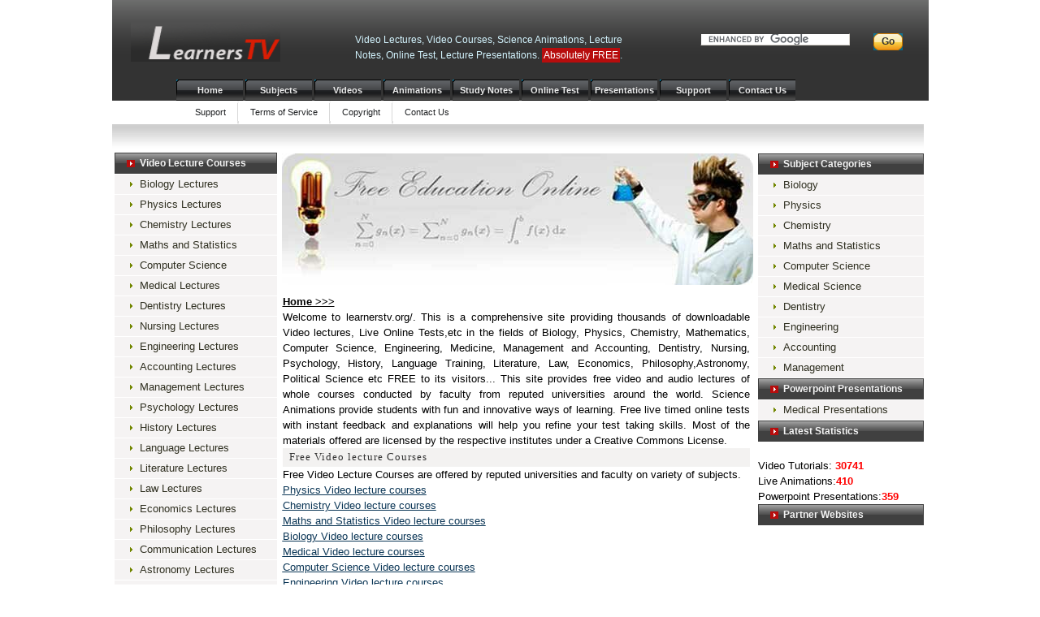

--- FILE ---
content_type: text/html; charset=iso-8859-1
request_url: https://learnerstv.org/
body_size: 3451
content:
<html>
<head>
  <title>Free video lectures,Free Animations, Free Lecture Notes, Free Online Tests, Free Lecture Presentations</title>
  <meta http-equiv="X-UA-Compatible" content="IE=edge" />
  <meta http-equiv="Content-Type" content="text/html; charset=iso-8859-1" />
  <meta name="Description" content="video lectures on physics,biology,chemistry,maths,computer science,engineering,medical,dentistry,accounting and management,literature,law,economics,philosophy,Communication,Astronomy,Science Animations,Lecture Notes,Lecture Presentations,Online Test" />
  <meta name="Keywords" content="video lectures,free video lectures,free animations,free video tutorials,biology animations,physics animations,chemistry animations,biochemistry animations,genetics animations,biology video lectures,physics video lectures,chemistry video lectures,maths video lectures,computer science video lectures,computer science video tutorials,engineering video lectures,engineering tutorials,medical video lectures,medical video tutorials,medical tutorials,dentistry video lectures, nursing video lectures,psychology video lectures,history video lectures,language video lectures,english language training videos,management video lectures,finance and accounting video lectures,dentistry video lectures,communication video lectures,political science video lectures,biology videos,physics videos,chemistry videos,maths videos,computer science videos,medical videos,dentistry videos,engineering videos,accounting videos,mangement videos,literature video lectures, law video lectures,economics video lectures,philosophy video lectures,astronomy video lectures,communication video lectures,online tests,mit videos,video courses,elearning,e-learning video courses,lectures notes, online courses, online tutorials, classes, training, podcast, streaming videos, Science and Technology Free video audio lessons lectures, Online Courses tutorials, Educational videos, Computer science online classes, Electronics videos,free usmle online tests,physics,biology,chemistry,maths,computer science,engineering,medical,dentistry,accounting,management,law,language courses,economics courses,Philosophy video lectures" />
  <meta name="Distribution" content="Global" />
  <link rel="icon" href="favicon.ico" type="image/x-icon" />
  <link rel="shortcut icon" href="favicon.ico" type="image/x-icon" />
  <link rel="stylesheet" href="/style.css" type="text/css" />
  <meta name="google-site-verification" content="iDd5ITQEwvHm6KXw9pZkne37pKNDNqBkbHJNG4tlDqs" />
</head>
<body>
<div id="wrap">
<div id="topmain">
<div id="top"><a href="index"><img src="/images/logo3.gif" alt="LearnersTV" width="184" height="50" border="0" class="logo" /></a>
<p class="topTxt">Video Lectures, Video Courses, Science Animations, Lecture Notes, Online Test, Lecture Presentations. <span class="red">Absolutely FREE</span>.</p>
<form action="https://learnerstv.org/search" id="cse-search-box" name="cse-search-box">
<div><input type="hidden" name="cx" value="004593499606170306511:bo5aumzjjyg" /><input type="hidden" name="cof" value="FORID:9" /><input type="hidden" name="ie" value="UTF-8" /><input type="text" class="txtBox" name="q" size="13" /><input type="submit" class="go" name="sa" value="Go" /></div>
</form>
<script type="text/javascript" src="https://www.google.com/cse/brand?form=cse-search-box&amp;lang=en"></script>
<ul class="nav">
<li><a href="/index">Home</a></li>
<li><a href="/subjects">Subjects</a></li>
<li><a href="/videos">Videos</a></li>
<li><a href="/animations">Animations</a></li>
<li><a href="/study_notes">Study Notes</a></li>
<li><a href="/onlinetest/medicine">Online Test</a></li>
<li><a href="/presentations">Presentations</a></li>
<li>Magazines</li>
<li><a href="/technical">Support</a>|</li>
<li class="noMargin"><a href="/contactus/index">Contact Us</a></li>
</ul>
<ul class="sub">
<li><a href="/technical">Support</a></li>
<li><a href="/terms">Terms of Service</a></li>
<li><a href="/copyright">Copyright</a></li>
<li class="noImg"><a href="/contactus/index">Contact Us</a></li>
</ul>
</div>
</div>
<div id="bodyMain">
<div id="body"><img alt="" src="images/backg.gif" width="100%" />
<div id="left">
<h2><span>Video Lecture Courses</span></h2>
<ul>
<li><a href="Free-Biology-video-lecture-courses.htm" title="Free Biology Video Lecture Courses">Biology Lectures</a></li>
<li><a href="Free-Physics-video-lecture-courses.htm" title="Free Physics Video Lecture Courses">Physics Lectures</a></li>
<li><a href="Free-Chemistry-video-lecture-courses.htm" title="Free Chemistry Video Lecture Courses">Chemistry Lectures</a></li>
<li><a href="Free-Maths-video-lecture-courses.htm" title="Free Maths and Statistics Video Lecture Courses">Maths and Statistics</a></li>
<li><a href="Free-Computer-Science-video-lecture-courses.htm" title="Free Computer Science Video Lecture Courses">Computer Science</a></li>
<li><a href="Free-Medical-video-lecture-courses.htm" title="Free Medical Video Lecture Courses">Medical Lectures</a></li>
<li><a href="Free-Dental-video-lecture-courses.htm" title="Free Dental Video Lecture Courses">Dentistry Lectures</a></li>
<li><a href="Free-Nursing-video-lecture-courses.htm" title="Free Nursing Video Lecture Courses">Nursing Lectures</a></li>
<li><a href="Free-Engineering-video-lecture-courses.htm" title="Free Engineering Video Lecture Courses">Engineering Lectures</a></li>
<li><a href="Free-Management-video-lecture-courses.htm" title="Free Accounting Video Lecture Courses">Accounting Lectures</a></li>
<li><a href="Free-Management-video-lecture-courses.htm" title="Free Management Video Lecture Courses">Management Lectures</a></li>
<li><a href="Free-Psychology-video-lecture-courses.htm" title="Free Psychology Video Lecture Courses">Psychology Lectures</a></li>
<li><a href="Free-History-video-lecture-courses.htm" title="Free History Video Lecture Courses">History Lectures</a></li>
<li><a href="Free-Language-video-lecture-courses.htm" title="Free Langauge Video Lecture Courses">Language Lectures</a></li>
<li><a href="Free-Literature-video-lecture-courses.htm" title="Free Literature Video Lecture Courses">Literature Lectures</a></li>
<li><a href="Free-Law-video-lecture-courses.htm" title="Free Law Video Lecture Courses">Law Lectures</a></li>
<li><a href="Free-Economics-video-lecture-courses.htm" title="Free Economics Video Lecture Courses">Economics Lectures</a></li>
<li><a href="Free-Philosophy-video-lecture-courses.htm" title="Free Philosophy Video Lecture Courses">Philosophy Lectures</a></li>
<li><a href="Free-Communication-video-lecture-courses.htm" title="Free Communication Video Lecture Courses">Communication Lectures</a></li>
<li><a href="Free-Astronomy-video-lecture-courses.htm" title="Free Astronomy Video Lecture Courses">Astronomy Lectures</a></li>
<li><a href="Free-Political-Science-video-lecture-courses.htm" title="Free Political Science Video Lecture Courses">Political Science</a></li>
</ul>
<h2><span>Science Animations</span></h2>
<ul>
<li><a href="animation/Free-biology-animations-page1.htm" title="Free Biology Animations">Biology Animations</a></li>
<li><a href="animation/Free-physics-animations-page1.htm" title="Free Physics Animations">Physics Animations</a></li>
<li><a href="animation/Free-chemistry-animations-page1.htm" title="Free Chemistry Animations">Chemistry Animations</a></li>
</ul>
<h2><span>Lecture notes</span></h2>
<ul>
<li><a href="lecturenotes/Free-Biology-LectureNotes-page1.htm" title="Free Biology Lecture Notes">Biology Lecture Notes</a></li>
<li><a href="lecturenotes/Free-Physics-LectureNotes-page1.htm" title="Free Physics Lecture Notes">Physics Lecture Notes</a></li>
<li><a href="lecturenotes/Free-Chemistry-LectureNotes-page1.htm" title="Free Chemistry Lecture Notes">Chemistry Lecture Notes</a></li>
<li><a href="lecturenotes/Free-Computer-LectureNotes-page1.htm" title="Free Computer Science Lecture Notes">Computer Lecture Notes</a></li>
<li><a href="lecturenotes/Free-Medicine-LectureNotes-page1.htm" title="Free Medical Lecture Notes">Medical Lecture Notes</a></li>
</ul>
<h2><span>Live Online Test</span></h2>
<ul>
<li><a href="onlinetest/medicine/index" title="Free USMLE Online Tests">Medical Online Test</a></li>
</ul>
<h2><span>Free Magazines</span></h2>
<ul>
<li>Free Magazines</li>
</ul>
</div>
<div id="rightlink">
<h2><span>Subject Categories</span></h2>
<ul>
<li><a href="../biology">Biology</a></li>
<li><a href="../physics">Physics</a></li>
<li><a href="../chemistry">Chemistry</a></li>
<li><a href="../maths">Maths and Statistics</a></li>
<li><a href="../computers">Computer Science</a></li>
<li><a href="../medical">Medical Science</a></li>
<li><a href="../dental">Dentistry</a></li>
<li><a href="../engineering">Engineering</a></li>
<li><a href="../management">Accounting</a></li>
<li><a href="../management">Management</a></li>
</ul>
<h2><span>Powerpoint Presentations</span></h2>
<ul>
<li><a href="../presentation/presentationcategory?cat=Medical">Medical Presentations</a></li>
</ul>
<h2><span>Latest Statistics</span></h2>
<u></u><br />Video Tutorials: <font size="2" color="red"><b>30741</b></font><br />Live Animations:<font size="2" color="red"><b>410</b></font><br />Powerpoint Presentations:<font size="2" color="red"><b>359</b></font><br />
<h2><span>Partner Websites</span></h2>
<ul class="sidemenu">
<li>8mm film conversion</li>
</ul>
</div>
<div id="right">
<div id="green"><br /></div>
<div id="indexpage">
<p align="justify"><u><b>Home &gt;&gt;&gt;</b></u><br />Welcome to learnerstv.org/. This is a comprehensive site providing thousands of downloadable Video lectures, Live Online Tests,etc in the fields of Biology, Physics, Chemistry, Mathematics, Computer Science, Engineering, Medicine, Management and Accounting, Dentistry, Nursing, Psychology, History, Language Training, Literature, Law, Economics, Philosophy,Astronomy, Political Science etc FREE to its visitors... This site provides free video and audio lectures of whole courses conducted by faculty from reputed universities around the world. Science Animations provide students with fun and innovative ways of learning. Free live timed online tests with instant feedback and explanations will help you refine your test taking skills. Most of the materials offered are licensed by the respective institutes under a Creative Commons License.</p>
<h1>Free Video lecture Courses</h1>
<p class="rightTxt2">Free Video Lecture Courses are offered by reputed universities and faculty on variety of subjects.<br /><a href="Free-Physics-video-lecture-courses.htm"><u>Physics Video lecture courses</u></a><br /><a href="Free-Chemistry-video-lecture-courses.htm"><u>Chemistry Video lecture courses</u></a><br /><a href="Free-Maths-video-lecture-courses.htm"><u>Maths and Statistics Video lecture courses</u></a><br /><a href="Free-Biology-video-lecture-courses.htm"><u>Biology Video lecture courses</u></a><br /><a href="Free-Medical-video-lecture-courses.htm"><u>Medical Video lecture courses</u></a><br /><a href="Free-Computer-Science-video-lecture-courses.htm"><u>Computer Science Video lecture courses</u></a><br /><a href="Free-Engineering-video-lecture-courses.htm"><u>Engineering Video lecture courses</u></a><br /><a href="Free-Management-video-lecture-courses.htm"><u>Accounting and Mangement Video lecture courses</u></a><br /><a href="Free-Dental-video-lecture-courses.htm"><u>Dentistry Video lecture courses</u></a><br /><a href="Free-Nursing-video-lecture-courses.htm"><u>Nursing Video lecture courses</u></a><br /><a href="Free-Psychology-video-lecture-courses.htm"><u>Psychology Video lecture courses</u></a><br /><a href="Free-History-video-lecture-courses.htm"><u>History Video lecture courses</u></a><br /><a href="Free-Language-video-lecture-courses.htm"><u>Language Training Video lecture courses</u></a><br /><a href="Free-Literature-video-lecture-courses.htm"><u>Literature Video lecture courses</u></a><br /><a href="Free-Law-video-lecture-courses.htm"><u>Law Video lecture courses</u></a><br /><a href="Free-Economics-video-lecture-courses.htm"><u>Economics Video lecture courses</u></a><br /><a href="Free-Philosophy-video-lecture-courses.htm"><u>Philosophy Video lecture courses</u></a><br /><a href="Free-Communication-video-lecture-courses.htm"><u>Communication Video lecture courses</u></a><br /><a href="Free-Astronomy-video-lecture-courses.htm"><u>Astronomy Video lecture courses</u></a><img src="images/new.gif" width="34" height="15" alt="Newly added" /><br /><a href="Free-Political-Science-video-lecture-courses.htm"><u>Political Science Video lecture courses</u></a><img src="images/new.gif" width="34" height="15" alt="Newly added" /></p>
<h1>Free Animations on Biology, Chemistry and Physics....</h1>
<p class="rightTxt2">Animations provide students with fun and innovative ways of learning and help build concepts.<br /><a href="animation/Free-physics-animations-page1.htm"><u>Physics Animations</u></a><br /><a href="animation/Free-chemistry-animations-page1.htm"><u>Chemistry Animations</u></a><br /><a href="animation/Free-biology-animations-page1.htm"><u>Biology Animations</u></a></p>
<h1>Free Lecture Notes on Various Subjects...</h1>
<p class="rightTxt2">Free Lecture Notes will help the students in examination preparation and studies.<br /><a href="lecturenotes/Free-Biology-LectureNotes-page1.htm"><u>Biology Lecture Notes</u></a><br /><a href="lecturenotes/Free-Physics-LectureNotes-page1.htm"><u>Physics Lecture Notes</u></a><br /><a href="lecturenotes/Free-Chemistry-LectureNotes-page1.htm"><u>Chemistry Lecture Notes</u></a><br /><a href="lecturenotes/Free-Computer-LectureNotes-page1.htm"><u>Computer Science Lecture Notes</u></a><br /><a href="lecturenotes/Free-Medicine-LectureNotes-page1.htm"><u>Medical Lecture Notes</u></a></p>
<h1>Free Medical Online Tests...</h1>
<p class="rightTxt2">Online tests are available in various test categories like Physiology, Anatomy, surgery and lot more. The online tests with instant feedback will help medical students and professionals preparing for medical licensing exams like USMLE, MRCP,Post-Graduate exams etc. There are hundreds of live tests available for registered members with instant feedback, explanations and detailed analysis. <a href="onlinetest/medicine/index"><u>Click to take Live Online Test</u></a><br /></p>
</div>
</div>
</div>
<br class="spacer" /></div>
<br class="spacer" />
<div align="center"><br /></div>
<div id="footerMain">
<div id="footer">
<ul>
<li><a href="/index">Home</a>|</li>
<li><a href="/technical">Support</a>|</li>
<li><a href="/terms">Terms of Service</a>|</li>
<li><a href="/copyright">Copyright</a>|</li>
<li><a href="/subjects">Subjects</a>|</li>
<li><a href="/videos">Videos</a>|</li>
<li><a href="/animations">Animations</a>|</li>
<li><a href="/study_notes">Study Notes</a>|</li>
<li><a href="/onlinetest/medicine">Online Test</a>|</li>
<li><a href="/presentations">Presentations</a>|</li>
<li>Magazines|</li>
<li><a href="/contactus/index">Contact Us</a></li>
</ul>
<p class="copyright">Copyright &copy; LearnersTV 2007-2021. All Rights Reserved.</p>
</div>
</div>
</div>
<script defer src="https://static.cloudflareinsights.com/beacon.min.js/vcd15cbe7772f49c399c6a5babf22c1241717689176015" integrity="sha512-ZpsOmlRQV6y907TI0dKBHq9Md29nnaEIPlkf84rnaERnq6zvWvPUqr2ft8M1aS28oN72PdrCzSjY4U6VaAw1EQ==" data-cf-beacon='{"version":"2024.11.0","token":"097df51df4c64398bec1531493a0dfeb","r":1,"server_timing":{"name":{"cfCacheStatus":true,"cfEdge":true,"cfExtPri":true,"cfL4":true,"cfOrigin":true,"cfSpeedBrain":true},"location_startswith":null}}' crossorigin="anonymous"></script>
</body>
</html>

--- FILE ---
content_type: text/css
request_url: https://learnerstv.org/style.css
body_size: 2706
content:
body{padding:0;margin:0;font:13px/1.5 Arial,Helvetica,sans-serif;font-weight:400}div,form,h1,h2,h3,h4,img,input,label,p,span,textarea{margin:0;padding:0}ul{margin:0;padding:0;list-style-type:none;font-size:0;line-height:0}.spacer{clear:both;font-size:0;line-height:0}#wrap{margin:0 auto;width:1005px}a{color:#0b3656;background-color:inherit;text-decoration:underline}a:hover{color:#cc0001;background-color:inherit}#topmain{width:100%;background:url(images/top_bg5.gif) 0 0 repeat-x;height:130px;padding:19px 0 0}#top{width:958px;margin:0 auto;height:134px}#top img.logo{display:block;font-size:0;line-height:0;padding:7px 0 0;float:left;margin:0 92px 22px 0}#top p.topTxt{display:block;width:360px;font-size:12px;line-height:19px;color:#d4f5ff;background-color:inherit;float:left;padding:21px 0 0}#top p.topTxt span.yellow{font-weight:700;color:#f4f23c;background-color:inherit}#top p.topTxt span.red{font-weight:400;color:#fff;background-color:#b70d0d;padding:2px}#top form{width:249px;height:47px;float:right;padding:22px 8px 0 53px}#top form input.txtBox{width:184px;height:15px;border-bottom:#d4d0c8 solid 1px;border-right:#d4d0c8 solid 1px;border-left:#404040 solid 1px;border-top:#404040 solid 1px;background-color:#fff;color:#000;float:left;padding:4px 0 0 14px;font-size:13px;margin:0 0 5px;line-height:15px}#top form input.go{background:url(images/btn_go.gif) 0 0 no-repeat;width:36px;height:21px;float:right;font-size:12px;line-height:21px;font-weight:700;color:#333;background-color:#0d6c8a;border:0;cursor:pointer;margin:0 0 5px}#top form a{font-size:11px;line-height:14px;font-weight:700;color:#d6df43;background-color:#0d6c8a;float:left;display:block;width:89px;text-decoration:none}#top form a:hover{text-decoration:underline}#top ul.nav{width:847px;height:26px;padding:0 0 0 56px;float:left}#top ul.nav li{float:left;margin:0 3px 0 0;font-size:0;line-height:0}#top ul.nav li.noMargin{margin:0}#top ul.nav li a{display:block;background:url(images/nav_bgnew.gif) 0 0 no-repeat;width:82px;height:26px;font:bold 11px/26px "Trebuchet MS",Arial,Helvetica,sans-serif;color:#ebebeb;background-color:inherit;text-decoration:none;text-align:center}#top ul.nav li a:hover{background:url(images/nav_bg_hover.gif) 0 0 no-repeat;color:#444;background-color:inherit}#top ul.nav li a.hover{display:block;background:url(images/nav_bg_hover.gif) 0 0 no-repeat;width:82px;height:26px;font:bold 11px/26px "Trebuchet MS",Arial,Helvetica,sans-serif;color:#444;background-color:inherit;text-decoration:none;text-align:center;cursor:text}#top ul.sub{width:592px;height:29px;padding:0 0 0 65px;float:left}#top ul.sub li{float:left;background:url(images/nav_div.gif) right top no-repeat;padding:0 2px 0 0}#top ul.sub li.noImg{background-image:none}#top ul.sub li a{padding:0 14px;font:normal 11px/29px "Trebuchet MS",Arial,Helvetica,sans-serif;color:#1f2123;background-color:inherit;text-decoration:none}#top ul.sub li a:hover{color:#b70d0d;background-color:inherit}#top ul.bookmark{width:190px;height:20px;padding:0 0 0 65px;float:right}#bodyMain{width:100%;background:#fff;color:#000;padding:1px 0 28px}#body{width:999px;background-attachment:scroll;background:#fff;background-repeat:repeat-y;background-position:-23px}#bodyleft{margin:0;width:100px;padding:1px 25px 10px 1px;float:left}#bodyright{padding:5px 20px 10px;height:auto;width:595px;float:left;margin:0 0 0 6px}#left{width:100px;float:left;margin:3px}#left h2{display:block;width:184px;height:22px;background:url(images/left_head_1px.gif) 0 0 repeat-x;border-left:#404040 solid 1px;border-right:#404040 solid 1px;padding:4px 0 0 14px;margin:0 0 1px}#left h2 span{background:url(images/arrow.gif) 0 3px no-repeat;padding:0 0 0 16px;font-size:12px;font-weight:700;color:#f3f3f3;background-color:inherit}#left ul{width:200px}#left ul li{margin:0 0 1px}#left ul li a{display:block;background:url(images/arrow_green.gif) 19px 9px no-repeat #f5f3f3;padding:0 21px 0 31px;font-weight:400;color:#2f2f20;font-size:13px;line-height:24px;text-decoration:none}#left ul li a span.bg{background-color:#f3f3dd;color:#000;width:15px;height:15px;font:normal 10px/15px Tahoma,Arial,Helvetica,sans-serif;text-align:center;float:right;margin:4px 0 0}#left ul li a span.nor{color:#000;background-color:inherit;font:normal 10px/15px Tahoma,Arial,Helvetica,sans-serif;float:right;margin:4px 0 0 4px}#left ul li a:hover{color:#000;background-color:#e6e6e6}#left ul li a:hover span.bg{color:#2f2f20;background-color:#c6c6a5}#left ul li a:hover span.nor{color:#2f2f20;background-color:#c6c6a5}#left form{width:175px;padding:5px 15px 41px;background-color:#f5f3f3;color:#000}#left form label{display:block;font:bold 11px/23px Arial,Helvetica,sans-serif;float:left}#left form input.txtBox{width:175px;height:19px;background-color:#fff;color:#000;border-bottom:#d4d0c8 solid 1px;border-right:#d4d0c8 solid 1px;border-left:grey solid 1px;border-top:grey solid 1px;float:left}#left form a{display:block;font:bold 11px/21px Arial,Helvetica,sans-serif;float:left;color:#945e02;background-color:inherit;text-decoration:none;margin:4px 0 0}#left form a:hover{text-decoration:underline}#left input.login{background:url(images/btn_login.gif) 0 0 no-repeat;width:66px;height:21px;float:right;font:bold 11px/21px Arial,Helvetica,sans-serif;color:#f2f2e2;background-color:#d2d2b4;border:0;cursor:pointer;margin:4px 0 0}#leftmag{width:100px;float:left;margin:3px}#leftmag h2{display:block;width:184px;height:22px;background:url(images/left_head_1px.gif) 0 0 repeat-x;border-left:#404040 solid 1px;border-right:#404040 solid 1px;padding:4px 0 0 14px;margin:0 0 1px}#leftmag h2 span{background:url(images/arrow.gif) 0 3px no-repeat;padding:0 0 0 16px;font-size:12px;font-weight:700;color:#f3f3f3;background-color:inherit}#leftmag ul{width:200px}#leftmag ul li{margin:0 0 1px}#leftmag ul li a{display:block;background:url(images/arrow_green.gif) 19px 9px no-repeat #f5f3f3;padding:0 21px 0 31px;font-weight:400;color:#2f2f20;font-size:13px;line-height:24px;text-decoration:none}#leftmag ul li a span.bg{background-color:#f3f3dd;color:#000;width:15px;height:15px;font:normal 10px/15px Tahoma,Arial,Helvetica,sans-serif;text-align:center;float:right;margin:4px 0 0}#leftmag ul li a span.nor{color:#000;background-color:inherit;font:normal 10px/15px Tahoma,Arial,Helvetica,sans-serif;float:right;margin:4px 0 0 4px}#leftmag ul li a:hover{color:#000;background-color:#e6e6e6}#leftmag ul li a:hover span.bg{color:#2f2f20;background-color:#c6c6a5}#leftmag ul li a:hover span.nor{color:#2f2f20;background-color:#c6c6a5}#leftmag form{width:175px;padding:5px 15px 41px;background-color:#f5f3f3;color:#000}#leftmag form label{display:block;font:bold 11px/23px Arial,Helvetica,sans-serif;float:left}#leftmag form input.txtBox{width:175px;height:19px;background-color:#fff;color:#000;border-bottom:#d4d0c8 solid 1px;border-right:#d4d0c8 solid 1px;border-left:grey solid 1px;border-top:grey solid 1px;float:left}#leftmag form a{display:block;font:bold 11px/21px Arial,Helvetica,sans-serif;float:left;color:#945e02;background-color:inherit;text-decoration:none;margin:4px 0 0}#leftmag form a:hover{text-decoration:underline}#leftmag input.login{background:url(images/btn_login.gif) 0 0 no-repeat;width:66px;height:21px;float:right;font:bold 11px/21px Arial,Helvetica,sans-serif;color:#f2f2e2;background-color:#d2d2b4;border:0;cursor:pointer;margin:4px 0 0}#right{width:586px;float:right;padding:4px 0 28px}#rightlink{width:204px;float:right;padding:4px 0 28px}#rightlink h2{display:block;width:188px;height:22px;background:url(images/left_head_1px.gif) 0 0 repeat-x;border-left:#404040 solid 1px;border-right:#404040 solid 1px;padding:4px 0 0 14px;margin:0 0 1px}#rightlink h2 span{background:url(images/arrow.gif) 0 3px no-repeat;padding:0 0 0 16px;font-size:12px;font-weight:700;color:#f3f3f3;background-color:inherit}#rightlink ul{width:204px}#rightlink ul li{margin:0 0 1px}#rightlink ul li a{display:block;background:url(images/arrow_green.gif) 19px 9px no-repeat #f5f3f3;padding:0 21px 0 31px;font-weight:400;color:#2f2f20;font-size:13px;line-height:24px;text-decoration:none}#rightlink ul li a span.bg{background-color:#f3f3dd;color:#000;width:15px;height:15px;font:normal 10px/15px Tahoma,Arial,Helvetica,sans-serif;text-align:center;float:right;margin:4px 0 0}#rightlink ul li a span.nor{color:#000;background-color:inherit;font:normal 10px/15px Tahoma,Arial,Helvetica,sans-serif;float:right;margin:4px 0 0 4px}#rightlink ul li a:hover{color:#000;background-color:#e6e6e6}#rightlink ul li a:hover span.bg{color:#2f2f20;background-color:#c6c6a5}#rightlink ul li a:hover span.nor{color:#2f2f20;background-color:#c6c6a5}#subjects{width:552px;background:url(images/headerpic4.jpg) 0 0 no-repeat;height:177px;margin:0 0 10px;padding:0 0 0 34px}#videos{width:552px;background:url(images/video_lectures.jpg) 0 0 no-repeat;height:174px;margin:0 0 10px;padding:0 0 0 34px}#animations{width:552px;background:url(images/animation.jpg) 0 0 no-repeat;height:174px;margin:0 0 10px;padding:0 0 0 34px}#notes{width:552px;background:url(images/studynotes.jpg) 0 0 no-repeat;height:174px;margin:0 0 10px;padding:0 0 0 34px}#presentations{width:552px;background:url(images/presentations.jpg) 0 0 no-repeat;height:174px;margin:0 0 10px;padding:0 0 0 34px}#green{width:552px;background:url(images/headerpic3.jpg) 0 0 no-repeat;height:162px;margin:0 0 10px;padding:0 0 0 34px}#green h2{display:block;background:url(images/why_eco.gif) 0 0 no-repeat;height:63px;margin:0 0 10px;text-indent:-2000px}#green p{display:block;font:normal 13px/18px Arial,Helvetica,sans-serif;color:#ffffc1;background-color:inherit;width:256px}#green p span{font-weight:700;color:#fff;background-color:inherit}#right h3{display:block;height:15px;font:bold 28px/25px Arial,Helvetica,sans-serif;color:#333;background-color:inherit;margin:0}#right h4{display:block;font:bold 17px/46px Arial,Helvetica,sans-serif;color:#6b1420;background-color:inherit;margin:0}#right p.rightTxt1{display:block;font:bold 16px/23px Arial,Helvetica,sans-serif;color:#b3770f;background-color:inherit;margin:0 0 18px}#right p.rightTxt1 span{font:normal 13px/23px Arial,Helvetica,sans-serif;color:#000;background-color:inherit}#right p.rightTxt2{display:block;font:normal 13px/19px Arial,Helvetica,sans-serif;color:#000;background-color:inherit;margin:0 0 13px}#right p.rightTxt2 span{color:#000;background-color:#f4f4e3}#footerMain{width:100%;height:147px;background-color:#000}#footer{width:958px;margin:0 auto;position:relative;height:109px}#footer ul{width:958px;position:absolute;left:3px;top:18px}#footer ul li{float:left;font:normal 12px/18px "Trebuchet MS",Arial,Helvetica,sans-serif;color:#fff;background-color:inherit}#footer ul li a{padding:0 10px;font:normal 11px/18px "Trebuchet MS",Arial,Helvetica,sans-serif;color:#fff;background-color:inherit;text-decoration:none}#footer ul li a:hover{text-decoration:underline}#footer p.copyright{font:bold 13px/18px "Trebuchet MS",Arial,Helvetica,sans-serif;position:absolute;left:351px;top:47px;width:380px;color:#fedc3b;background-color:inherit}#footer p.design{display:block;width:245px;height:18px;padding:0;position:absolute;left:261px;top:58px;font:bold 17px/18px "Trebuchet MS",Arial,Helvetica,sans-serif;color:#f5f5c7;background-color:inherit}#footer p.design a.link{font:bold 17px/18px "Trebuchet MS",Arial,Helvetica,sans-serif;color:#f5f5c7;background-color:inherit;text-decoration:none;padding:2px}#footer p.design a.link:hover{color:#fff;background-color:#000}#footer a.xhtml{display:block;background:url(images/xhtml_btn.gif) 0 0 no-repeat;width:62px;height:13px;position:absolute;left:0;top:18px;font:bold 12px/21px Arial,Helvetica,sans-serif;color:#b70d0d;background-color:inherit;text-decoration:none;text-align:center}#footer a.xhtml:hover{color:#000;background:url(images/xhtml_btn_h.gif) no-repeat;width:62px;height:13px;background-color:inherit}#footer a.css{display:block;background:url(images/css_btn.gif) 0 0 no-repeat;width:62px;height:13px;position:absolute;left:72px;top:18px;font:bold 12px/21px Arial,Helvetica,sans-serif;color:#b70d0d;background-color:inherit;text-decoration:none;text-align:center}#footer a.css:hover{color:#000;background:url(images/css_btn_h.gif) no-repeat;width:62px;height:13px;background-color:inherit}.linkpopup{position:relative;font-family:Verdana;font-size:11px;color:#660;height:18px;width:250px}.linkpopup span{background-color:#ccc;border:1px solid #000;display:block;left:0;padding:.25em;position:absolute;top:-1.75em}.linkpopup:link span,.linkpopup:visited span{visibility:hidden}.linkpopup:active span,.linkpopup:focus span,.linkpopup:hover span{color:#000;text-decoration:none;visibility:visible;border:1px solid #000;background-color:#e6e9cf}.linkpopupmessagebox{position:relative;font-family:Verdana;font-size:11px;color:#1d859b;height:170px;width:310px}.linkpopupmessagebox span{background-color:#ccc;border:1px solid #000;display:block;left:0;padding:.25em;position:absolute;top:-1.75em}.linkpopupmessagebox:link span,.linkpopupmessagebox:visited span{visibility:hidden}.linkpopupmessagebox:active span,.linkpopupmessagebox:focus span,.linkpopupmessagebox:hover span{color:#000;text-decoration:none;visibility:visible}.linkpopupemail{position:relative;font-family:Verdana;font-size:11px;color:#1d859b;height:18px;width:200px}.linkpopupemail span{background-color:#ccc;border:1px solid #000;display:block;left:0;padding:.25em;position:absolute;top:-1.75em}.linkpopupemail:link span,.linkpopupemail:visited span{visibility:hidden}.linkpopupemail:active span,.linkpopupemail:focus span,.linkpopupemail:hover span{color:#000;text-decoration:none;visibility:visible;border-top-color:#000;border-right-color:#000;border-bottom-color:#000;border-left-color:#000}.contactTxt{display:block;width:600px;font-size:12px;line-height:20px;font-weight:400;color:#646464;background-color:#fff9e5;color:#5a5a5a;border:#d6ceb3 solid 1px;margin-top:0;margin-right:0;margin-bottom:15px;margin-left:0}.errortext{font-family:Verdana;font-size:10px;color:red}.contactMain{width:620px;float:left;font-family:Verdana;font-size:11px;color:#000;border:1px solid #929f4b;background-color:#ebe9d7;height:500px;padding-right:0;padding-left:30px}..bestcontactTxt2{width:100%;padding:0 0 20px;font:normal 15px/23px Arial,Helvetica,sans-serif;color:#363636;background-color:#fff;display:block;float:left}.contactformsubmit{font-family:Verdana;font-size:11px;color:#000;height:20px;width:50%;float:left;margin:3px;padding:3px;top:1px;clip:rect(1px,auto,auto,auto);clear:none;right:30px;position:absolute;left:119px}.contactformfield{font-family:Verdana;font-size:11px;color:#000;height:20px;width:70%;float:left;margin:3px;padding:3px;top:1px;clip:rect(1px,auto,auto,auto);clear:none;right:30px}.contactsubmit{font-family:Verdana;font-size:11px;color:#000;background-attachment:scroll;background-image:url(images/submitbg.gif);background-repeat:repeat-x;background-position:center center;clip:rect(auto,auto,auto,auto);float:left;margin:5px;padding:5px;left:auto;top:auto;right:auto;bottom:auto;width:500px;border:1px solid #660}.contactformmessage{font-family:Verdana;font-size:11px;color:#000;height:170px;width:70%;float:left;margin:3px;padding:3px}.contactbox{font-family:Verdana;font-size:11px;color:#000;border:1px solid #ccc;height:18px}.contactmessagebox{font-family:Verdana;font-size:11px;color:#000;border:1px solid #ccc;height:170px}.contacttextarea{font-family:Verdana;font-size:11px;color:#000;margin:3px;padding:3px}.contacttext{margin:3px;padding:3px;height:18px;width:100px;float:left;font-family:Verdana;font-size:11px;color:#000}.contactsubmitbutton{font-family:Verdana;font-size:11px;color:#fff;background-attachment:fixed;background-image:url(images/btn_login.gif);background-repeat:no-repeat;background-position:center center;height:18px;width:55px}.contacttextleft{font-family:Verdana;font-size:11px;color:#000;float:left;width:540px}.contactindicatestext{font-family:Verdana;font-size:11px;color:#000;margin:3px;padding:3px;height:20px;width:550px;float:left}.star{font-family:Verdana;font-size:11px;color:red;margin:3px;padding:3px;height:5px;width:5px}.contacterrortext{margin:3px;padding:3px;height:18px;width:10px;float:left;font-family:Verdana;font-size:11px;color:#000}.buttonbg{background-attachment:scroll;background-image:url(images/buttonbg.gif);background-repeat:repeat-x;background-position:center center;border:1px solid #f90;height:21px;font-family:Verdana;color:#fff}.submitbutton{font-family:Verdana;font-size:11px;color:#fff;background-attachment:scroll;background-image:url(images/read_more_bg.gif);background-repeat:no-repeat;background-position:center center;clip:rect(auto,auto,auto,auto);float:left;margin:5px;padding:5px;left:auto;top:auto;right:auto;bottom:auto;width:50px}.submittext{height:30px;width:550px}#submitbutton a.more{background:url(images/more_bg.gif) 0 0 no-repeat;float:right;width:57px;height:18px;font:bold 11px/18px Arial,Helvetica,sans-serif;color:#1c0206;background-color:inherit;text-decoration:none;text-align:center;margin:0}#submitbutton a.more:hover{color:#6b1420;background-color:inherit}.subbtn{font-family:Verdana;font-size:11px;color:#000;background-attachment:scroll;background-image:url(images/submitbg.gif);background-repeat:repeat-x;background-position:center center;border:1px solid #e6e9cf;margin:2px;padding:2px;height:25px}.borderEffect{background-color:#ffc;color:#7a8639;margin:0;padding:0;border:1px solid #fc0}.borderEffect:hover{background-color:#ffcc89;color:#a05a3d;margin:0;padding:0;border:1px solid #a05a3d}.textboxEffect{background-color:#fff;color:#000;border:1px solid #999;height:18px;width:250px;font-family:Verdana;font-size:11px;line-height:19px;margin-top:0;margin-right:0;margin-bottom:11px;margin-left:0;padding-top:0;padding-right:0;padding-bottom:0;padding-left:10px;float:left}.textboxEffect:hover{background-color:#fff;color:#929f4b;margin:0;padding:0;border:1px solid #7a8639;font-family:Verdana;font-size:11px;line-height:19px;margin-top:0;margin-right:0;margin-bottom:11px;margin-left:0;padding-top:0;padding-right:0;padding-bottom:0;padding-left:10px}.dropdownEffect{background-color:#fff;color:#000;border:1px solid #999;height:18px;width:262px;font-family:Verdana;font-size:11px;line-height:19px;margin-top:0;margin-right:0;margin-bottom:11px;margin-left:0;padding-top:0;padding-right:0;padding-bottom:0;padding-left:10px;float:left}.dropdownEffect:hover{background-color:#fff;color:#929f4b;margin:0;padding:0;border:1px solid #7a8639;font-family:Verdana;font-size:11px;line-height:19px;margin-top:0;margin-right:0;margin-bottom:11px;margin-left:0;padding-top:0;padding-right:0;padding-bottom:0;padding-left:10px}.MassageboxEffect{background-color:#fff;color:#000;border:1px solid #999;height:170px;width:350px;font-family:Verdana;font-size:11px;line-height:19px;margin-top:0;margin-right:0;margin-bottom:11px;margin-left:0;padding-top:0;padding-right:0;padding-bottom:0;padding-left:10px;float:left}.MassageboxEffect:hover{background-color:#fff;color:#929f4b;margin:0;padding:0;border:1px solid #7a8639;font-family:Verdana;font-size:11px;line-height:19px;margin-top:0;margin-right:0;margin-bottom:11px;margin-left:0;padding-top:0;padding-right:0;padding-bottom:0;padding-left:10px}.contactdropdownformfield{font-family:Verdana;font-size:11px;color:#000;height:20px;width:68%;float:left;margin:3px;top:1px;clip:rect(1px,auto,auto,auto);clear:none;right:30px;padding-top:3px;padding-right:3px;padding-bottom:3px;padding-left:5px}.submitbuttonarea{margin:5px;float:left;height:50px;width:300px;padding-top:5px;padding-right:5px;padding-bottom:5px;padding-left:110px}#indexpage{float:left;margin:1;padding:0;top:1px;right:1px;width:575px;font:13px/1.5 Arial,Helvetica,sans-serif;background:#fff}#indexpage h1{margin:0;padding:3px 0 4px 8px;font:13px Palatino,Palatino Linotype,serif;color:#333;background-color:#f3f2f1;letter-spacing:1px}